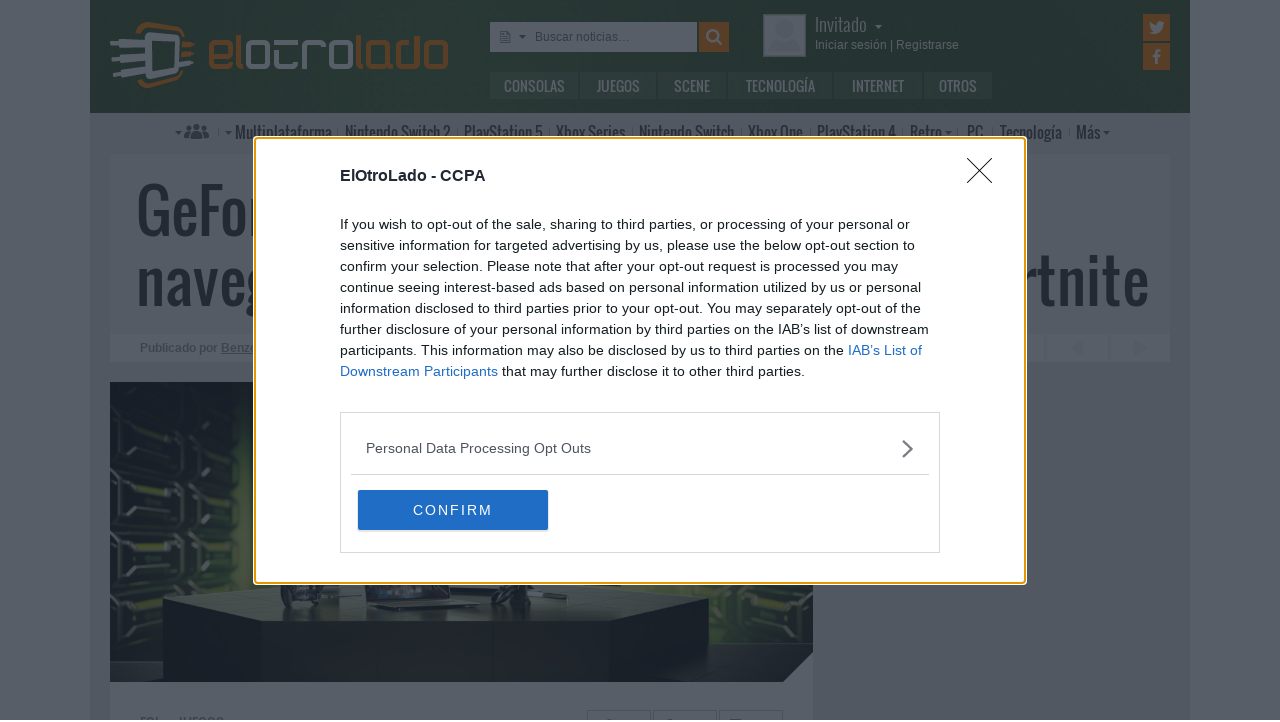

--- FILE ---
content_type: text/html; charset=UTF-8
request_url: https://www.elotrolado.net/noticias/juegos/geforce-now-ios-safari-disponible
body_size: 12581
content:
<!DOCTYPE html> <html lang="es"> <head>   <meta charset="utf-8"> <meta name="viewport" content="width=device-width,minimum-scale=1,initial-scale=1"> <meta http-equiv="X-UA-Compatible" content="IE=edge"> <meta name="theme-color" content="#395a2f"> <link rel="search" type="application/opensearchdescription+xml" title="ElOtroLado.net" href="/opensearch.xml">  <title>GeForce Now disponible para iOS y iPadOS mediante Safari</title> <meta name="description" content="Nvidia anuncia el lanzamiento de GeForce Now para iOS mediante una aplicación web que usa el navegador Safari">  <meta property="og:site_name" content="ElOtroLado.net">  <link rel="alternate" type="application/rss+xml" title="RSS todas las noticias" href="/feed/">  <link rel="alternate" type="application/rss+xml" title='RSS "Consolas"' href="/feed/consolas/"> <link rel="alternate" type="application/rss+xml" title='RSS "Juegos"' href="/feed/juegos/"> <link rel="alternate" type="application/rss+xml" title='RSS "Scene"' href="/feed/scene/"> <link rel="alternate" type="application/rss+xml" title='RSS "Tecnología"' href="/feed/tecnologia/"> <link rel="alternate" type="application/rss+xml" title='RSS "Internet"' href="/feed/internet/"> <link rel="alternate" type="application/rss+xml" title='RSS "Otros"' href="/feed/otros/">  <meta name="twitter:card" content="summary_large_image"> <meta name="twitter:site" content="@elotrolado"> <meta property="og:title" content="GeForce Now disponible para iOS y iPadOS mediante Safari"> <meta property="og:description" content="Nvidia anuncia el lanzamiento de GeForce Now para iOS mediante una aplicación web que usa el navegador Safari"> <meta property="og:image" content="https://images.elotrolado.net/headers/upload/a/1/a18403_geforce-now-ios_news.jpg?1200">  <script type="application/ld+json">{ "@context": "http://schema.org", "@type": "NewsArticle", "mainEntityOfPage":{ "@type": "WebPage", "@id": "https://www.elotrolado.net/noticias/juegos/geforce-now-ios-safari-disponible" }, "headline": "GeForce Now llega a iOS mediante el navegador Safari y acompañado de Fortnite", "description": "Nvidia anuncia el lanzamiento de GeForce Now para iOS mediante una aplicación web que usa el navegador Safari", "datePublished": "2020-11-19T14:52:00+00:00", "dateModified": "2020-11-19T14:52:00+00:00", "image": { "@type": "ImageObject", "url": "https://images.elotrolado.net/headers/upload/a/1/a18403_geforce-now-ios_news.jpg?1200", "width": 1200, "height": 510 }, "publisher": { "@type": "Organization", "name": "ElOtroLado.net", "logo": { "@type": "ImageObject", "url": "https://www.elotrolado.net/img/logo_amp.png", "width": 333, "height": 60 } }, "author": { "@type": "Person", "name": "Benzo" } }</script> <link rel="canonical" href="https://www.elotrolado.net/noticias/juegos/geforce-now-ios-safari-disponible"><link rel="amphtml" href="https://www.elotrolado.net/noticias/juegos/geforce-now-ios-safari-disponible?amp=1">  <link rel="preload" as="font" href="/img/fonts/Oswald-Light.woff2" type="font/woff2" crossorigin="anonymous"> <link rel="preload" as="font" href="/img/fonts/Oswald-Light.woff" type="font/woff2" crossorigin="anonymous"> <link rel="preload" as="font" href="/img/fonts/Oswald-Regular.woff2" type="font/woff2" crossorigin="anonymous"> <link rel="preload" as="font" href="/img/fonts/Oswald-Regular.woff" type="font/woff2" crossorigin="anonymous"> <link href="/css/9/0/3d6046dc" rel="preload" as="styles"> <link href="/css/9/0/3d6046dc" rel="stylesheet"> <link rel="shortcut icon" href="/favicon.ico" type="image/vnd.microsoft.icon"> <link rel="icon" sizes="256x256" href="/apple-touch-icon.png"> <link rel="apple-touch-icon" sizes="256x256" href="/apple-touch-icon.png"> <link rel="apple-touch-icon-precomposed" sizes="256x256" href="/apple-touch-icon-precomposed.png"> <script>  var eolTtb = null; if('performance' in window && Math.random() > .98) { eolTtb = performance.now(); } (function(i,s,o,g,r,a,m){i['GoogleAnalyticsObject']=r;i[r]=i[r]||function(){ (i[r].q=i[r].q||[]).push(arguments)},i[r].l=1*new Date();a=s.createElement(o), m=s.getElementsByTagName(o)[0];a.async=1;a.src=g;m.parentNode.insertBefore(a,m) })(window,document,'script','https://www.google-analytics.com/analytics.js','ga'); ga('create','UA-61199-1','auto'); ga('set','dimension1','Invitado'); ga('set','dimension2','Fijo9'); ga('set','dimension3','0'); ga('send','pageview'); var _comscore=[]; var googletag={cmd:[]}; var sas = {cmd:[]}; (function() { var d=document,t='script',s=d.getElementsByTagName(t)[0],j='text/javascript';  var re=d.createElement(t); re.type=j; re.async=true; re.src='https://tags.refinery89.com/elotroladonet.js'; s.parentNode.insertBefore(re,s);  var g=d.createElement(t); g.type=j; g.async=true; g.src='//securepubads.g.doubleclick.net/tag/js/gpt.js'; s.parentNode.insertBefore(g,s);  })();  </script>  <script> (function() { var interval = window.setInterval(function() { if(typeof window.jQuery !== 'undefined') { clearInterval(interval); $(document).ready(function() { $("#content-slider").lightSlider({ loop:true, keyPress:true }); $("#content-slidermob").lightSlider({ loop:true, keyPress:true }); }); } }, 300); }()); </script> <!-- Quantcast Choice. Consent Manager Tag v2.0 (for TCF 2.0) --> <script type="text/javascript" async=true> (function() { var host = window.location.hostname; var element = document.createElement('script'); var firstScript = document.getElementsByTagName('script')[0]; var url = 'https://cmp.inmobi.com' .concat('/choice/', '5HfBkfKN4x6e1', '/', host, '/choice.js?tag_version=V2'); var uspTries = 0; var uspTriesLimit = 3; element.async = true; element.type = 'text/javascript'; element.src = url; firstScript.parentNode.insertBefore(element, firstScript); function makeStub() { var TCF_LOCATOR_NAME = '__tcfapiLocator'; var queue = []; var win = window; var cmpFrame; function addFrame() { var doc = win.document; var otherCMP = !!(win.frames[TCF_LOCATOR_NAME]); if (!otherCMP) { if (doc.body) { var iframe = doc.createElement('iframe'); iframe.style.cssText = 'display:none'; iframe.name = TCF_LOCATOR_NAME; doc.body.appendChild(iframe); } else { setTimeout(addFrame, 5); } } return !otherCMP; } function tcfAPIHandler() { var gdprApplies; var args = arguments; if (!args.length) { return queue; } else if (args[0] === 'setGdprApplies') { if ( args.length > 3 && args[2] === 2 && typeof args[3] === 'boolean' ) { gdprApplies = args[3]; if (typeof args[2] === 'function') { args[2]('set', true); } } } else if (args[0] === 'ping') { var retr = { gdprApplies: gdprApplies, cmpLoaded: false, cmpStatus: 'stub' }; if (typeof args[2] === 'function') { args[2](retr); } } else { queue.push(args); } } function postMessageEventHandler(event) { var msgIsString = typeof event.data === 'string'; var json = {}; try { if (msgIsString) { json = JSON.parse(event.data); } else { json = event.data; } } catch (ignore) {} var payload = json.__tcfapiCall; if (payload) { window.__tcfapi( payload.command, payload.version, function(retValue, success) { var returnMsg = { __tcfapiReturn: { returnValue: retValue, success: success, callId: payload.callId } }; if (msgIsString) { returnMsg = JSON.stringify(returnMsg); } event.source.postMessage(returnMsg, '*'); }, payload.parameter ); } } while (win) { try { if (win.frames[TCF_LOCATOR_NAME]) { cmpFrame = win; break; } } catch (ignore) {} if (win === window.top) { break; } win = win.parent; } if (!cmpFrame) { addFrame(); win.__tcfapi = tcfAPIHandler; win.addEventListener('message', postMessageEventHandler, false); } }; makeStub(); var uspStubFunction = function() { var arg = arguments; if (typeof window.__uspapi !== uspStubFunction) { setTimeout(function() { if (typeof window.__uspapi !== 'undefined') { window.__uspapi.apply(window.__uspapi, arg); } }, 500); } }; var checkIfUspIsReady = function() { uspTries++; if (window.__uspapi === uspStubFunction && uspTries < uspTriesLimit) { console.warn('USP is not accessible'); } else { clearInterval(uspInterval); } }; if (typeof window.__uspapi === 'undefined') { window.__uspapi = uspStubFunction; var uspInterval = setInterval(checkIfUspIsReady, 6000); } })(); </script> <!-- End Quantcast Choice. Consent Manager Tag v2.0 (for TCF 2.0) --> </head> <body itemscope itemtype="https://schema.org/WebPage" class=" page-main site-www has-topbranding "  data-user="1">  <div class=" visible-xs-block"><div class="sticky ad-xs"></div></div><div class=" visible-sm-block"><div class="sticky ad-sm"></div></div>  <div class="container-fluid relative limit-width"> <div class="row" id="header"> <div class="col-xs-24">  <a href="/" id="h-logo" title="ElOtroLado.net"></a>   <div id="h-mobile-nav-btn" ><span></span ><span></span ><span></span ></div> <div id="h-mobile-nav"> <form id="h-search" method="get" action="/search.php"> <div id="s-selector-wrap"> <div id="s-selector" title="Selecciona dónde buscar"> <a id="s-selector-btn"  class="s-p-news"  href="/search.php" rel="nofollow"></a> </div> <div id="s-popup">  <a href="#" rel="nofollow" class="s-p-news">Buscar noticias</a> <a href="#" rel="nofollow" class="s-p-thread">Buscar hilos</a> <a href="#" rel="nofollow" class="s-p-post">Buscar mensajes</a> <a href="#" rel="nofollow" class="s-p-wiki">Buscar wikis</a>  </div> </div> <input type="text" name="keywords" id="h-s-keywords" maxlength="128"  placeholder="Buscar noticias…" > <input type="hidden" name="type" id="s-selector-type"  value="n"  > <input type="submit" value="" title="Buscar"> </form> <div id="h-menu"><a href="/noticias/consolas/" id="h-m-1">Consolas</a ><a href="/noticias/juegos/" id="h-m-2">Juegos</a ><a href="/noticias/scene/" id="h-m-3">Scene</a ><a href="/noticias/tecnologia/" id="h-m-4">Tecnología</a ><a href="/noticias/internet/" id="h-m-5">Internet</a ><a href="/noticias/otros/" id="h-m-6">Otros</a  ></div> <div id="h-ucp"> <div id="u-avatar"> <div id="u-avatar-inner">  <img src="//download.elotrolado.net/avatares/monigote.svg" alt="Avatar de invitado" class="open">  </div> </div>  <div id="u-nick">  <a href="./ucp.php?mode=login&amp;sid=a900a914618cd0dd056799dccd6d66cd" class="open" rel="nofollow">Invitado<span id="ucp-dropdown" class="open"></span></a>  </div> <div id="u-meta">  <a href="./ucp.php?mode=login&amp;sid=a900a914618cd0dd056799dccd6d66cd" rel="nofollow" class="open"><span class="hidden-xs">Iniciar sesión</span><span class="visible-xs-inline">Login</span></a> | <a href="/ucp.php?mode=register&amp;sid=a900a914618cd0dd056799dccd6d66cd" rel="nofollow"><span class="hidden-xs">Registrarse</span><span class="visible-xs-inline">Registro</span></a>  </div> </div> <div id="h-popup" class="h-popup-guest"> <div id="h-p-content">  <form id="h-p-guest" method="post" action="/ucp.php?mode=login"> <div><a href="/ucp.php?mode=login" rel="nofollow">Login avanzado</a> | <a href="/ucp.php?mode=register" rel="nofollow">Registrarse</a></div> <div><input type="text" name="username" title="Usuario" placeholder="Usuario"></div> <div><input type="password" name="password" title="Contraseña" placeholder="Contraseña"></div> <div><input type="submit" name="login" value="&#9658;"></div> <input type="hidden" name="autologin" value="1"> <input type="hidden" name="redirect" value="/noticias/juegos/geforce-now-ios-safari-disponible"> <div id="aceptcond">Al iniciar sesión aceptas nuestras <a href="/ucp.php?mode=fullterms" rel="nofollow">condiciones de uso y políticas de privacidad</a>.</div> </form>  </div> </div> <div id="h-social-main">  <a href="https://twitter.com/ElOtroLado" class="cnt-twitter" title="EOL en Twitter" rel="nofollow"></a> <a href="https://www.facebook.com/www.elotrolado.net" class="cnt-facebook" title="EOL en Facebook" rel="nofollow"></a>  </div> <div id="menu" ><a id="menu-main" class="openable openable-double" href="/index.php" title="Índice de foros">Índice de foros</a ><a id="menu-main-sub" href="#" class="visible-xs visible-sm openable"></a ><div id="popup-main"> <a class="hidden-xs hidden-sm" href="/index.php">Índice de foros</a>  <br class="hidden-xs hidden-sm"> <a href="/search.php" rel="nofollow">Búsqueda avanzada</a> <a href="/hilo_recordatorio-de-las-principales-normas_1014288" rel="nofollow">Normas</a> <a href="#" rel="nofollow" id="switch-wide">Cambiar ancho</a> </div ><a id="menu-news" class="openable visible-xs visible-sm" href="#">Noticias</a ><div id="popup-news" class="visible-xs visible-sm"> <a href="/noticias/consolas/">Consolas</a> <a href="/noticias/juegos/">Juegos</a> <a href="/noticias/scene/">Scene</a> <a href="/noticias/tecnologia/">Tecnología</a> <a href="/noticias/internet/">Internet</a> <a href="/noticias/otros/">Otros</a>  </div  ><a id="menu-multi" href="/foro_multiplataforma_223" class="openable openable-left">Multi<span class="hidden-md">plataforma</span></a ><div id="popup-multi"> <a href="/foro_multiplataforma-general_22">General</a> <a href="/foro_multiplataforma-sistemas-vr_224">Sistemas VR</a> <a href="/foro_multiplataforma-consolas-alternativas_120">Consolas alternativas</a> <a href="/foro_multiplataforma-google-stadia_228">Google Stadia</a> <a href="/foro_multiplataforma-desarrollo_152">Desarrollo</a> </div ><a id="menu-switch2" href="/foro_nintendo-switch-2_238"><span class="visible-md-inline">NS2</span><span class="hidden-md">Nintendo Switch 2</span></a ><a id="menu-ps5" href="/foro_playstation-5_233"><span class="visible-md-inline">PS5</span><span class="hidden-md">PlayStation 5</span></a ><a id="menu-xsx" href="/foro_xbox-series_231">Xbox<span class="hidden-md"> Series</span></a ><a id="menu-swtch" href="/foro_nintendo-switch_217"><span class="hidden-md">Nintendo </span>Switch</a ><a id="menu-xbone" href="/foro_xbox-one_206"><span class="hidden-md">Xbox </span>One</a ><a id="menu-ps4" href="/foro_playstation-4_204"><span class="visible-md-inline">PS4</span><span class="hidden-md">PlayStation 4</span></a ><a id="menu-retro" href="/foro_retro_40" class="openable">Retro</a ><div id="popup-retro"> <a href="/foro_retro-y-descatalogado-consolas-clasicas_80">Consolas clásicas</a> <a href="/foro_retro-y-descatalogado-arcade-y-emulacion_220">Arcade y emulación</a> <a href="/foro_ps-vita_186">PS Vita</a> <a href="/foro_nintendo-3ds_183">Nintendo 3DS</a> <a href="/foro_wii-u_193">Wii U</a> <a href="/foro_playstation-3_160">PlayStation 3</a> <a href="/foro_xbox-360_137">Xbox 360</a> <a href="/foro_wii_154">Wii</a> <a href="/foro_psp_131">PSP</a> <a href="/foro_nds_132">NDS</a> <a href="/foro_playstation-2_39">PlayStation 2</a> <a href="/foro_retro-y-descatalogado-xbox_78">Xbox</a> <a href="/foro_retro-y-descatalogado-gamecube_85">GameCube</a> <a href="/foro_retro-y-descatalogado-dreamcast_6">DreamCast</a> <a href="/foro_retro-y-descatalogado-playstation_81">PlayStation</a> </div ><a id="menu-pc" href="/foro_pc_36">PC</a ><a class="hidden-md" id="menu-tecno" href="/foro_tecnologia_198">Tecnología</a ><a id="menu-more" class="openable" href="#">Más</a ><div id="popup-more"> <a class="visible-md-block" href="/foro_tecnologia_198">Tecnología</a> <a href="/foro_off-topic_58">Off-topic</a>  <a href="/foro_noticias_41">Noticias</a>  <a href="/wiki/">Wiki</a> </div  ><div id="h-social-mobile"  ><a href="https://twitter.com/ElOtroLado" class="twitter" title="EOL en Twitter" rel="nofollow"></a ><a href="https://www.facebook.com/www.elotrolado.net" class="facebook" title="EOL en Facebook" rel="nofollow"></a  ></div> <noscript><style>#menu-more:after,#menu-main:after,#ucp-dropdown{display:none}</style></noscript> </div> </div> </div> </div>  </div> <div class="container-fluid container-main relative limit-width">  <div class="row"> <div class="col-xs-24 nogutter-xs"> <div id="news-singlenew-title"> <h1 title="Nvidia anuncia el lanzamiento de GeForce Now para iOS mediante una aplicación web que usa el navegador Safari">GeForce Now llega a iOS mediante el navegador Safari y acompañado de Fortnite</h1> </div> <div id="news-singlenew-subtitle"> <span class="hidden-xs">Publicado por</span> <a rel="nofollow" href="/search_news.php?author_id=13279" title="Ver todas las publicaciones de Benzo" >Benzo</a><span class="hidden-xs"> el</span> <time datetime="2020-11-19T14:52:00+00:00">19 de noviembre de 2020<span class="hidden-xs"> a las</span> 15:52</time> <a id="news-singlenew-prev" title="El Realme 7 5G se hace oficial con chipset Dimensity 800U y pantalla a 120 Hz desde 229 euros" href="/noticias/tecnologia/realme-7-5g-precio-caracteristicas"></a> <a id="news-singlenew-next" title="IO Interactive trabaja en un juego de James Bond que ofrecerá una historia original" href="/noticias/juegos/io-interactive-james-bond-anuncio"></a> </div> </div> </div>  <div class="row"> <div class="  col-xs-24 col-sm-24 col-md-24 col-lg-16 nogutter-xs  ">  <div id="news-single"> <div id="news-image" title="GeForce Now disponible para iOS y iPadOS mediante Safari" style="background-image: url(https://images.elotrolado.net/headers/upload/a/1/a18403_geforce-now-ios_news.jpg?1200)"></div> <div id="news-inner-wrap"> <div id="news-top-container"> <div id="news-cat" itemscope itemtype="https://schema.org/BreadcrumbList"> <span itemscope itemprop="itemListElement" itemtype="https://schema.org/ListItem"> <a href="/" itemprop="item" title="Portada EOL"> <span itemprop="name">EOL</span><meta itemprop="position" content="1" /> </a> » </span> <span itemscope itemprop="itemListElement" itemtype="https://schema.org/ListItem"> <a href="/noticias/juegos/" itemprop="item"> <span itemprop="name">Juegos</span><meta itemprop="position" content="2" /> </a> </span> </div> <div id="news-social" class="shr-bts"> <span class="tw" title="Compartir en Twitter" data-url="noticias/juegos/geforce-now-ios-safari-disponible" data-title="GeForce Now llega a iOS mediante el navegador Safari y acompañado de Fortnite" >3</span><span class="fb" title="Compartir en Facebook" data-url="noticias/juegos/geforce-now-ios-safari-disponible" >3</span ><a class="cm" title="22 comentarios" rel="nofollow" href="/hilo_geforce-now-llega-a-ios-mediante-el-navegador-safari-y-acompanado-de-fortnite_2402301" >22</a> </div> </div> <div id="news-tags"  ><a href="/tag/nvidia/" style="background:rgb(59,102,46)" rel="nofollow">Nvidia</a  ><a href="/tag/geforce-now/" style="background:rgb(109,168,25)" rel="nofollow">GeForce Now</a  ></div> <div id="news-body" class="content">Nvidia ha anunciado el lanzamiento de una beta de GeForce Now para Safari, el navegador del sistema operativo iOS. La puesta en marcha de una aplicación web no es una solución nativa, pero es la única que han encontrado compañías como Nvidia, Microsoft (xCloud) y Amazon (<a href="https://www.elotrolado.net/noticias/juegos/amazon-luna-servicio-streaming" class="postlink">Luna</a>) para poder llevar su servicio de juegos en la nube a los dispositivos de Apple, que en sus directrices reserva medidas <a href="https://www.elotrolado.net/noticias/juegos/apple-ios-streaming-xcloud-stadia" class="postlink">especialmente restrictivas</a> para este tipo de plataformas.<br /><br />Con GeForce Now disponible en iOS y iPadOS los miembros de la plataforma de Nvidia podrán disfrutar de sus juegos en iPhone y iPad. Actualmente GeForce Now tiene soporte para más de 650 títulos y entre ellos figura el popular Fortnite, que de esta forma vuelve a la plataforma de Apple. Sin embargo, con este método el <i>battle royale</i> no tiene soporte nativo para los controles táctiles, así que Nvidia ha anunciado que trabaja junto a Epic Games para lanzar una versión táctil de Fortnite. Hasta entonces, se puede jugar con un mando.<br /><br />“Aunque la biblioteca de GeForce Now está pensada para ser jugada en el móvil con un mando, más de 100 millones de jugadores han preferido utilizar los controles táctiles en Fortnite”, dice Phil Eisler, vicepresidente y gerente de Nvidia, en un comunicado. “Epic Games y Nvidia se esfuerzan para ofrecer la mejor experiencia en Fortnite desde la nube. Los miembros de GeForce Now pronto podrán encontrar el juego en iOS Safari”.<br /><br />A día de hoy, GeForce Now en iOS Safari requiere el uso de un mando, así que Nvidia ha decidido recomendar algunos como los Razer Kishi, Raiju Mobile y Junglecat, SteelSeries Stratus Duo y Glap Play p/1 Controller.<br /><br />Para acceder a GeForce Now desde iPhone y iPad los usuarios deben acceder a <a href="https://play.geforcenow.com/" class="postlink">la web de la plataforma</a> desde su dispositivo  iOS 14.2 o iPadOS 14.2. Al igual que en el resto de plataformas, el servicio ofrece una suscripción gratuita (y con limitaciones) así como una membresía con acceso prioritario y RTX activado a cambio de 5,49 euros al mes o 27,45 euros cada seis meses. Recordad que GeForce Now no vende juegos, sino que permite jugar desde la nube a los adquiridos previamente en otras plataformas (Steam, Epic Games Store, Ubisoft Store...)<br /><br />En su comunicado, Nvidia añade que sigue trabajando en mejorar la calidad del servicio y recuerda que GeForce Now ya tiene soporte para algunos de los últimos lanzamientos como Watch Dogs: Legion (con RTX) y Assassin’s Creed Valhalla. Próximamente también llegará Cyberpunk 2077 (con RTX) y se añadirá soporte para GOG, la plataforma de distribución digital sin DRM de CD Projekt Red.</div>  <div id="news-source"> Fuente:  <a href="https://blogs.nvidia.com/blog/2020/11/19/geforce-now-on-ios-safari/">Nvidia</a>  </div>  </div> </div> <div class="sliderxl"> <div class="byxl"><h2>Nuevas reservas abiertas en <a href="https://www.xtralife.com/" rel="nofollow" target="_blank"><img src="https://www.xtralife.com/assets/icons/logo.blue.svg" width="80px" title="Ir a xtralife" /></a></h2> <p class="hidden-xs"><a href="https://www.xtralife.com/calendario/enero-2026" target="_blank" rel="nofollow">Ver todos los próximos lanzamientos</a></p></div><div style="clear: both;"></div> <ul id="content-slider" class="content-slider">  <li><a href="https://www.xtralife.com/seleccion/capcom-arcade-stadium/8841" target="_blank" rel="nofollow"> <img loading="lazy" title="Capcom Arcade Stadium Desde solo 19,99€€" src="https://static.xtralife.com/conversions/0MCW-863M683847-medium_w640_h480_q75-asset-capcomstadium-poster-1769184332.webp" width="120px"/> <p>Capcom Arcade Stadium</p> <p class="xl_label"><span>Desde solo </span>19,99€<p> </a> </li>  <li><a href="https://www.xtralife.com/seleccion/amiibos-super-mario-bros-wonder/8835" target="_blank" rel="nofollow"> <img loading="lazy" title="Amiibos Super Mario Bros. Wonder Reservar desde 19,99€€" src="https://static.xtralife.com/conversions/D9CQ-Z64X683769-medium_w640_h480_q75-amiibos-super-mario-bros-wonder-poster-1769165247.webp" width="120px"/> <p>Amiibos Super Mario Bros. Wonder</p> <p class="xl_label"><span>Reservar desde </span>19,99€<p> </a> </li>  <li><a href="https://www.xtralife.com/seleccion/nightmare-the-lunatic/8836" target="_blank" rel="nofollow"> <img loading="lazy" title="Nightmare: The Lunatic Reservar desde 32,95€€" src="https://static.xtralife.com/conversions/5RCJ-2KNP683766-medium_w640_h480_q75-nightmarethelunatic-poster-1769164879.webp" width="120px"/> <p>Nightmare: The Lunatic</p> <p class="xl_label"><span>Reservar desde </span>32,95€<p> </a> </li>  <li><a href="https://www.xtralife.com/producto/super-mario-bros-wonder-nintendo-switch-2-edition-switch-2-estandar/108654" target="_blank" rel="nofollow"> <img loading="lazy" title="Super Mario Bros Wonder Nintendo Switch 2 Edition Reservar por 69,95€€" src="https://static.xtralife.com/conversions/MYCX-P565683720-medium_w640_h480_q75-super-mario-wonder-sw2-poster-1769098594.webp" width="120px"/> <p>Super Mario Bros Wonder Nintendo Switch 2 Edition</p> <p class="xl_label"><span>Reservar por </span>69,95€<p> </a> </li>  <li><a href="https://www.xtralife.com/producto/new-super-luckys-tale-ps5-estandar/108572" target="_blank" rel="nofollow"> <img loading="lazy" title="New Super Lucky's Tale Reservar por 27,95€€" src="https://static.xtralife.com/conversions/0MCW-86KZ683746-medium_w640_h480_q75-new-super-lucky-tale-poster-1769163229.webp" width="120px"/> <p>New Super Lucky's Tale</p> <p class="xl_label"><span>Reservar por </span>27,95€<p> </a> </li>  <li><a href="https://www.xtralife.com/seleccion/starship-troopers-ultimate-bug-war/8834" target="_blank" rel="nofollow"> <img loading="lazy" title="Starship Troopers: Ultimate Bug War Reservar desde 36,95€€" src="https://static.xtralife.com/conversions/1MC2-MP15683743-medium_w640_h480_q75-starship-troppers-poster-1769160050.webp" width="120px"/> <p>Starship Troopers: Ultimate Bug War</p> <p class="xl_label"><span>Reservar desde </span>36,95€<p> </a> </li>  <li><a href="https://www.xtralife.com/producto/1348-ex-votolimited-edition-ps5-estandar/108594" target="_blank" rel="nofollow"> <img loading="lazy" title="1348 Ex Voto Edición Limitada Reservar por 36,95€€" src="https://static.xtralife.com/conversions/1MC2-MPK5683699-medium_w640_h480_q75-1348-exvoto-poster-1769093722.webp" width="120px"/> <p>1348 Ex Voto Edición Limitada</p> <p class="xl_label"><span>Reservar por </span>36,95€<p> </a> </li>  <li><a href="https://www.xtralife.com/seleccion/magical-drop-vi/8831" target="_blank" rel="nofollow"> <img loading="lazy" title="Magical Drop VI Reservar desde 59,95€€" src="https://static.xtralife.com/conversions/5RCJ-2KD5683621-medium_w640_h480_q75-magicaldropvi-poster-1769013874.webp" width="120px"/> <p>Magical Drop VI</p> <p class="xl_label"><span>Reservar desde </span>59,95€<p> </a> </li>  <li><a href="https://www.xtralife.com/seleccion/contra-anniversary-collection/8732" target="_blank" rel="nofollow"> <img loading="lazy" title="Contra: Anniversary Collection Desde solo 16,99€€" src="https://static.xtralife.com/conversions/0MCW-8616683566-medium_w640_h480_q75-contraanniversarycollection-poster-1768999459.webp" width="120px"/> <p>Contra: Anniversary Collection</p> <p class="xl_label"><span>Desde solo </span>16,99€<p> </a> </li>  <li><a href="https://www.xtralife.com/seleccion/dark-auction/8803" target="_blank" rel="nofollow"> <img loading="lazy" title="Dark Auction Reservar desde 46,95€€" src="https://static.xtralife.com/conversions/89CR-ZX43682032-medium_w640_h480_q75-dark-auction-poster-1767970034.webp" width="120px"/> <p>Dark Auction</p> <p class="xl_label"><span>Reservar desde </span>46,95€<p> </a> </li>  <li><a href="https://www.xtralife.com/seleccion/system-shock-2-remastered/8822" target="_blank" rel="nofollow"> <img loading="lazy" title="System Shock 2 Remastered Reservar desde 34,95€€" src="https://static.xtralife.com/conversions/5RCJ-2KQJ683564-medium_w640_h480_q75-system-shock-2-poster-1768999342.webp" width="120px"/> <p>System Shock 2 Remastered</p> <p class="xl_label"><span>Reservar desde </span>34,95€<p> </a> </li>  <li><a href="https://www.xtralife.com/seleccion/life-is-strange-reunion/8820" target="_blank" rel="nofollow"> <img loading="lazy" title="Life is Strange: Reunion Reservar desde 44,95€€" src="https://static.xtralife.com/conversions/Y3C6-3Y6P683460-medium_w640_h480_q75-life-is-strange-reunion-poster-1768990375.webp" width="120px"/> <p>Life is Strange: Reunion</p> <p class="xl_label"><span>Reservar desde </span>44,95€<p> </a> </li>  <li><a href="https://www.xtralife.com/seleccion/mika-and-the-witchs-mountain-standard-edition-lgr-imp-usa/8813" target="_blank" rel="nofollow"> <img loading="lazy" title="Mika and the Witch's mountain (Standard edition) LGR - Imp USA Desde solo 49,95€€" src="https://static.xtralife.com/conversions/JQC5-K0W5683190-medium_w640_h480_q75-asset-mika-poster-1768839073.webp" width="120px"/> <p>Mika and the Witch's mountain (Standard edition) LGR - Imp USA</p> <p class="xl_label"><span>Desde solo </span>49,95€<p> </a> </li>  <li><a href="https://www.xtralife.com/seleccion/castleofheartretold/8823" target="_blank" rel="nofollow"> <img loading="lazy" title="Castle of Heart: Retold Reservar desde 24,99€€" src="https://static.xtralife.com/conversions/MYCX-P5NM683575-medium_w640_h480_q75-castle-of-heart-retold-poster-1769005233.webp" width="120px"/> <p>Castle of Heart: Retold</p> <p class="xl_label"><span>Reservar desde </span>24,99€<p> </a> </li>  <li><a href="https://www.xtralife.com/seleccion/back-to-the-dawn/8817" target="_blank" rel="nofollow"> <img loading="lazy" title="Back to the Dawn Reservar desde 49,95€€" src="https://static.xtralife.com/conversions/3MC2-WP46683490-medium_w640_h480_q75-backtothedawn-poster-1768993491.webp" width="120px"/> <p>Back to the Dawn</p> <p class="xl_label"><span>Reservar desde </span>49,95€<p> </a> </li>  </ul> </div> <div id="news-about"> <div id="news-author">Sobre el autor » Benzo</div> <table> <tr> <td> <p id="news-about-bio">  Empecé con una NES a finales de los 80 y todos los 90 los pasé junto a SNES, N64 y una PlayStation prestada. El nuevo siglo me trajo una PS2 y más adelante una Xbox. Jugador de PC desde hace años, seguidor de Blizzard, lector y seriéfilo.  </p> <p><a id="news-about-more" href="/search_news.php?author_id=13279" rel="nofollow">Más publicaciones de Benzo »</a></p> </td> <td><a href="/memberlist.php?mode=viewprofile&amp;u=13279" id="news-about-img" rel="nofollow" ><img src="https://download.elotrolado.net/avatares/13279" alt="Avatar de Benzo"></a></td> </tr> </table> </div> <div id="news-about-sub"> <a id="news-about-prev" title="Anterior publicación de Benzo: &quot;PlayStation 5 entra en la nueva generación luciendo SSD de velocidad ultraalta, DualSense y apoyo first-party&quot;" href="/noticias/consolas/playstation-5-lanzamiento-disponible"></a ><a id="news-about-next" title="Siguiente publicación de Benzo: &quot;IO Interactive trabaja en un juego de James Bond que ofrecerá una historia original&quot;" href="/noticias/juegos/io-interactive-james-bond-anuncio"></a>  Síguelo en&nbsp; <a target="_blank" class="tw" title="Twitter de Benzo" href="https://twitter.com/Gazadk"></a > </div>  <div class="text-center visible-lg-block" style="margin: 20px -10px 20px  -10px">  <div class="dfp-queue" data-path="/1036653/roba_news_left" data-revenuemaker-ads style="display:inline-block;width:300px;height:250px;overflow:hidden"> </div> <div class="dfp-queue" data-revenuemaker-ads data-path="/1036653/roba_news_right" style="display:inline-block;width:300px;height:250px;overflow:hidden"> </div>  </div><div class="text-center visible-xs-block" style=" padding-bottom: 20px; margin-left:-10px;margin-right:-10px;margin-top:20px;margin-bottom:10px">  <div style="min-height:600px;" class="tophome300x600 ad-xs"></div>  </div><div class="text-center visible-sm-block" style=" padding-bottom: 20px; margin-top:20px;margin-bottom:10px">  <div style="min-height:600px;" class="tophome300x600 ad-sm"></div>  </div><div class="text-center visible-md-block" style=" padding-bottom: 20px; margin-top:20px;margin-bottom:10px">  <div style="min-height:600px;" class="tophome300x600 ad-md"></div>  </div>  <div id="news-comments" class="loading" data-id="2402301"></div> <noscript>#news-comments{display:none}</noscript>  <div id="news-comments-more"> <a href="/posting.php?mode=reply&amp;f=196&amp;t=2402301" rel="nofollow">Comentar »</a> </div>  </div> <div class="  col-xs-24 col-sm-24 col-md-24 col-lg-8  " id="sidebar">  <div class="text-center visible-lg-block" style=" padding-bottom: 20px; ">  <div style="min-height:600px;" class="tophome300x600 ad-lg"></div>  </div>  <form action="/search_news.php" method="get" id="n-search" > <input type="text" name="keywords" id="n-keywords" maxlength="128" placeholder="Buscar noticias&hellip;" value="" ><input type="submit" value="" title="Buscar"> <div id="n-s-dropdown"> <div id="n-s-select-wrap"> <select id="n-s-select" size="8" name="forum_id[]" multiple> <option selected>(Todas)</option>  <option value="30"  >Otros</option>  <option value="33"  >Tecnología</option>  <option value="90"  >Internet</option>  <option value="195"  >Consolas</option>  <option value="196"  >Juegos</option>  <option value="197"  >Scene</option>  <option value="214"  >Breves</option>  </select> </div> <label id="n-s-titles"> <input type="checkbox" name="only_titles" > Buscar sólo en los títulos </label> </div> </form>  <div class="section" id="relatednews"> <h2>Noticias relacionadas</h2>  <h3><a href="/noticias/juegos/geforce-now-pc-filtracion" style="background-image:url(https://images.elotrolado.net/headers/upload/9/3/93e54a_god-of-war_news.jpg); background-position:93% 32%;" title="Nvidia confirma que la base de datos filtrada con juegos de PC aún no anunciados es real, pero con nombres especulativos" ><span class="title">Nvidia dice que la lista filtrada con juegos para PC (que incluye God of War) es real, pero con nombres especulativos</span> <span class="reach">115</span> <span class="date">14 sep 2021</span> </a></h3>  <h3><a href="/noticias/juegos/geforce-now-sube-precio" style="background-image:url(https://images.elotrolado.net/headers/upload/c/6/c6500e_geforce-now_news.jpg); background-position:95% 78%;" title="Nvidia anuncia un importante aumento en el precio de GeForce Now que afectará a los nuevos suscriptores del servicio en la nube" ><span class="title">Nvidia dobla el precio de GeForce Now para los nuevos usuarios, que pagarán 9,99 euros al mes</span> <span class="reach">124</span> <span class="date">18 mar 2021</span> </a></h3>  <h3><a href="/noticias/juegos/geforce-now-chrome-soporte-nube" style="background-image:url(https://images.elotrolado.net/headers/upload/d/e/de0d76_geforce-now_news.jpg); background-position:46% 10%;" title="Nvidia celebra el primer año de vida de GeForce Now, que recientemente ha ganado soporte para el navegador Chrome" ><span class="title">GeForce Now cumple un año con 175 millones de horas de juego desde la nube y compatibilidad con Chrome</span> <span class="reach">34</span> <span class="date"> 4 feb 2021</span> </a></h3>  <h3><a href="/noticias/juegos/fortnite-modo-rendimiento-pc" style="background-image:url(https://images.elotrolado.net/headers/upload/8/8/88c14d_fortnite_news.jpg); background-position:81% 11%;" title="Epic Games añade un modo rendimiento a Fortnite para aumentar la tasa de fotogramas en ordenadores con especificaciones antiguas" ><span class="title">Fortnite recibe un modo rendimiento que aumenta los FPS en ordenadores con especificaciones antiguas</span> <span class="reach">47</span> <span class="date">15 dic 2020</span> </a></h3>  <h3><a href="/noticias/juegos/movil-ios-android-apps-ingresos-videojuegos" style="background-image:url(https://images.elotrolado.net/headers/upload/5/4/5411f0_among-us_news.jpg); background-position:49% 1%;" title="App Annie revela cuánto dinero ingresan las apps de en iOS y Android y los videojuegos se llevan la mayor parte del pastel" ><span class="title">Los juegos para móviles generan un 72 % de los ingresos de las aplicaciones en iOS y Android en 2020</span> <span class="reach">16</span> <span class="date"> 9 dic 2020</span> </a></h3>  <h3><a href="/noticias/juegos/fortnite-record-jugadores-galactus" style="background-image:url(https://images.elotrolado.net/headers/upload/b/8/b85dc7_fortnite_news.jpg); background-position:65% 1%;" title="Epic Games confirma que Fortnite ha registrado un nuevo récord de jugadores concurrentes durante el evento de la lucha contra Galactus" ><span class="title">Fortnite registra un nuevo récord con 15,3 millones de jugadores simultáneos durante la lucha contra Galactus</span> <span class="reach">26</span> <span class="date"> 2 dic 2020</span> </a></h3>  <h3><a href="/noticias/juegos/fortnite-crew-suscripcion-precio" style="background-image:url(https://images.elotrolado.net/headers/upload/b/6/b610bb_fortnite_news.jpg); background-position:11% 17%;" title="Epic Games anuncia Fortnite Club, una suscripción para Forntite que integra el pase de batalla y varios extras" ><span class="title">Fortnite anuncia una suscripción de 11,99 euros al mes que incluye el pase de batalla, 1.000 paVos y objetos exclusivos</span> <span class="reach">56</span> <span class="date">24 nov 2020</span> </a></h3>  <h3><a href="/noticias/tecnologia/google-stadia-ios-web-app" style="background-image:url(https://images.elotrolado.net/headers/upload/d/9/d988db_google-stadia_news.jpg); background-position:11% 53%;" title="Google anuncia que a lo largo de las próximas semanas iniciará las pruebas de una aplicación web de Stadia para iOS" ><span class="title">Google confirma que Stadia llegará a iOS mediante una aplicación web</span> <span class="reach">33</span> <span class="date">19 nov 2020</span> </a></h3>  </div>  <div class="section" id="popnews"> <h2>Lo más visto de la semana</h2> <style scoped>#popnews .pos-1 span:after{background-image:url(https://images.elotrolado.net/headers/upload/e/8/e829c6_fable_minithumb.jpg)}#popnews .pos-2 span:after{background-image:url(https://images.elotrolado.net/headers/upload/5/0/506119_prince-of-persia_minithumb.jpg)}#popnews .pos-3 span:after{background-image:url(https://images.elotrolado.net/headers/upload/0/d/0d0abf_sony-bravia_minithumb.jpg)}#popnews .pos-4 span:after{background-image:url(https://images.elotrolado.net/headers/upload/9/2/92fe10_forza_minithumb.jpg)}#popnews .pos-5 span:after{background-image:url(https://images.elotrolado.net/headers/upload/3/9/39a863_super-mario-bros-wonder_minithumb.jpg)}#popnews .pos-6 span:after{background-image:url(https://images.elotrolado.net/headers/upload/3/5/35fb89_0001_minithumb.jpg)}#popnews .pos-7 span:after{background-image:url(https://images.elotrolado.net/headers/upload/c/a/ca0b8a_ubisoft_minithumb.jpg)}#popnews .pos-8 span:after{background-image:url(https://images.elotrolado.net/headers/upload/3/0/30f7f3_marathon_minithumb.jpg)}#popnews .pos-9 span:after{background-image:url(https://images.elotrolado.net/headers/upload/f/7/f7aa73_beast-of-reincarnation_minithumb.jpg)}#popnews .pos-10 span:after{background-image:url(https://images.elotrolado.net/headers/upload/0/3/03f067_xbox-developer-direct-2026_minithumb.jpg)}</style>  <h3><a class="pos-1" href="/noticias/juegos/fable-trailer-gameplay-ps5" title="Juegos: «Fable detalla su propuesta, muestra gameplay y anuncia que estará disponible en otoño para Xbox Series, PS5 y PC»"> <span>Fable detalla su propuesta, muestra gameplay y anuncia que estará disponible en otoño para Xbox Series, PS5 y PC</span> </a></h3>  <h3><a class="pos-2" href="/noticias/juegos/prince-of-persia-remake-cancelado" title="Juegos: «Ubisoft cancela seis juegos, incluyendo el remake de Prince of Persia: The Sands of Time»"> <span>Ubisoft cancela seis juegos, incluyendo el remake de Prince of Persia: The Sands of Time</span> </a></h3>  <h3><a class="pos-3" href="/noticias/tecnologia/sony-vende-televisores-bravia-audio-domestico-tcl" title="Tecnología: «Sony separa su división de televisores y audio doméstico en una joint venture donde TCL será el socio principal»"> <span>Sony separa su división de televisores y audio doméstico en una joint venture donde TCL será el socio principal</span> </a></h3>  <h3><a class="pos-4" href="/noticias/juegos/forza-horizon-6-trailer-gameplay" title="Juegos: «Forza Horizon 6 confirma su lanzamiento para el 19 de mayo y muestra el primer tráiler con gameplay»"> <span>Forza Horizon 6 confirma su lanzamiento para el 19 de mayo y muestra el primer tráiler con gameplay</span> </a></h3>  <h3><a class="pos-5" href="/noticias/juegos/super-mario-bros-wonder-flor-parlante" title="Juegos: «Nintendo pone fecha a Super Mario Bros. Wonder para Switch 2 y revela el juguete interactivo Flor parlante»"> <span>Nintendo pone fecha a Super Mario Bros. Wonder para Switch 2 y revela el juguete interactivo Flor parlante</span> </a></h3>  <h3><a class="pos-6" href="/noticias/juegos/game-pass-enero-2026-warhammer" title="Juegos: «Space Marine II, The Talos Principle 2, Death Stranding, Ninja Gaiden Ragebound y más ponen rumbo a Game Pass»"> <span>Space Marine II, The Talos Principle 2, Death Stranding, Ninja Gaiden Ragebound y más ponen rumbo a Game Pass</span> </a></h3>  <h3><a class="pos-7" href="/noticias/juegos/ubisoft-casas-creativas" title="Juegos: «Ubisoft presenta su nuevo modelo operativo basado en cinco casas creativas»"> <span>Ubisoft presenta su nuevo modelo operativo basado en cinco casas creativas</span> </a></h3>  <h3><a class="pos-8" href="/noticias/juegos/marathon-fecha-lanzamiento" title="Juegos: «Marathon estará disponible el 5 de marzo»"> <span>Marathon estará disponible el 5 de marzo</span> </a></h3>  <h3><a class="pos-9" href="/noticias/juegos/beast-reincarnation-gameplay" title="Juegos: «Game Freak muestra y ofrece nuevos detalles de Beast of Reincarnation, un RPG de acción que estará disponible en verano»"> <span>Game Freak muestra y ofrece nuevos detalles de Beast of Reincarnation, un RPG de acción que estará disponible en verano</span> </a></h3>  <h3><a class="pos-10" href="/noticias/juegos/resumen-xbox-developer-direct-2026" title="Juegos: «Resumen Developer Direct: Fable, Forza Horizon 6, Beast of Reincarnation y un brawler multijugador de alfarería»"> <span>Resumen Developer Direct: Fable, Forza Horizon 6, Beast of Reincarnation y un brawler multijugador de alfarería</span> </a></h3>  </div>  <div class="text-center" style=" padding-bottom: 20px; margin-top:20px;margin-bottom:10px">  <div style="min-height:600px;" class="tophome300x600 ad-"></div>  </div>  </div> </div>  </div> <div class="container-fluid" id="footer"> <div class="limit-width" style="margin: 0 auto"> <div class="row"> <div class="col-xs-24 col-sm-12"><a href="/" id="footer-logo"></a></div> <div class="col-xs-24 col-sm-12 text-right">  </div> </div> <hr> <div class="row"> <div class="col-xs-24 col-sm-12" id="footer-info"> <a href="/ucp.php?mode=fullterms" rel="nofollow">Términos y condiciones</a> | <a class="change-consent" onclick="window.__tcfapi('displayConsentUi', 2, function() {} );" title="Modificar consentimiento sobre el tratamiento de datos personales">GDPR</a> | <a href="/wiki/ElOtroLado:Publicidad" rel="nofollow">Publicidad</a>  </div> <div class="col-xs-24 col-sm-12 text-right" id="footer-copyright"> ©1999-2026 <a href="/wiki/ElOtroLado:Licencia_de_contenidos" rel="nofollow">Algunos derechos reservados</a> </div> </div> </div> </div> <div id="jumper" class="hidden-lg"></div><div id="bs-canaries"> <div class="visible-xs-block"></div> <div class="visible-sm-block"></div> <div class="visible-md-block"></div> <div class="visible-lg-block"></div> </div> <script> var TIMEZONE = 0.00; var RT=1769388676;  var slots = [], dfps = document.getElementsByClassName('dfp-queue'); for(var i = 0; i < dfps.length; i++) { var e = dfps[i]; if(e.offsetWidth > 0 && e.offsetHeight > 0) { var p = e.getAttribute('data-path'), n = 'dfp_' + p.split('/')[2]; slots.push({ path: p, size: [e.offsetWidth, e.offsetHeight], id: n }); e.setAttribute('id', n); } }  if(slots.length) { googletag.cmd.push( (function() { return function() { for(var i in slots) { googletag.defineSlot(slots[i].path, slots[i].size, slots[i].id).addService(googletag.pubads()); } googletag.pubads().enableSingleRequest(); googletag.enableServices(); for(var i in slots) { googletag.display(slots[i].id); } } })() ); }  if (eolTtb != null) { ga('send', 'timing', 'JS', 'TTB', Math.round(performance.now() - eolTtb)); }  </script>  <script src="/js/591715a8"></script>  </body> </html>

--- FILE ---
content_type: text/html; charset=utf-8
request_url: https://www.google.com/recaptcha/api2/aframe
body_size: 269
content:
<!DOCTYPE HTML><html><head><meta http-equiv="content-type" content="text/html; charset=UTF-8"></head><body><script nonce="pahf2pvZzHxXViSTZFMEKQ">/** Anti-fraud and anti-abuse applications only. See google.com/recaptcha */ try{var clients={'sodar':'https://pagead2.googlesyndication.com/pagead/sodar?'};window.addEventListener("message",function(a){try{if(a.source===window.parent){var b=JSON.parse(a.data);var c=clients[b['id']];if(c){var d=document.createElement('img');d.src=c+b['params']+'&rc='+(localStorage.getItem("rc::a")?sessionStorage.getItem("rc::b"):"");window.document.body.appendChild(d);sessionStorage.setItem("rc::e",parseInt(sessionStorage.getItem("rc::e")||0)+1);localStorage.setItem("rc::h",'1769388682256');}}}catch(b){}});window.parent.postMessage("_grecaptcha_ready", "*");}catch(b){}</script></body></html>